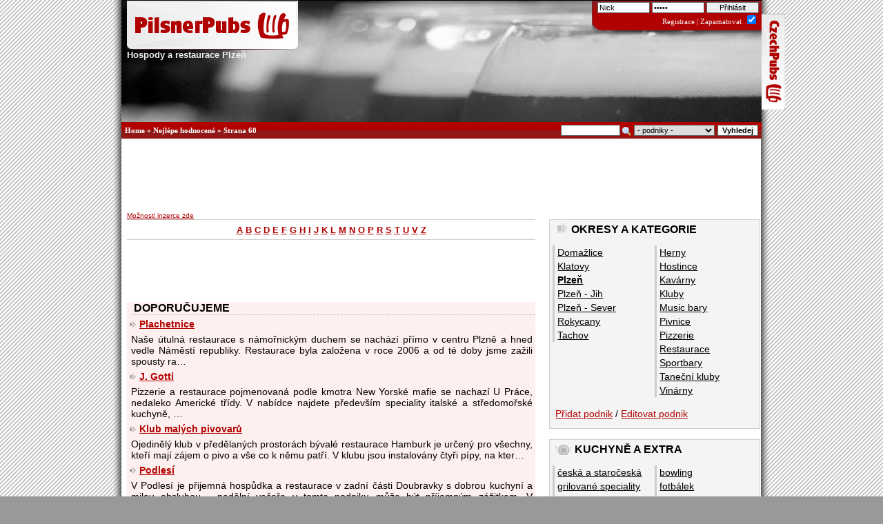

--- FILE ---
content_type: text/html
request_url: http://www.pilsnerpubs.cz/sort-hodnoceni/strana60/
body_size: 9451
content:
<!DOCTYPE HTML PUBLIC "-//W3C//DTD HTML 4.0 Transitional//EN">
<html>
<head>
  <meta http-equiv="expires" content="Mon, 26 Jan 2026 07:55:01">
  <meta name="keywords" content="pilsnerpubs, czech pubs, restaurace, hospody, pivo, pub, kluby, kam na pivo, beer, pub, hodnocení hospod, recenze hospod, Nejlépe hodnocené">
  <meta name="description" content="Hospody a restaurace Plzeň - PilsnerPubs je katalog pohostinských zařízení, klubů, restaurací a hospod v Plzni. V naší databázi si můžete snadno vybrat Váš oblíbený podnik podle hodnocení a uživatelských recenzí. Možnost vyhledávání dle piva, druhu kuchyně, dle okresu, lokality nebo kraje. Možnost řazení dle hodnocení.  - Nejlépe hodnocené - Strana 60">
  <meta name="author" content="potucekj@post.cz <Jan Potůček>">
  <meta name="robots" content="all">
  <meta http-equiv="Content-Type" content="text/html; charset=windows-1250">
  <meta http-equiv="Content-language" content="cs">
  <meta name="author" content="ProSEO Media s.r.o.">
  <meta name="DC.title" content="PilsnerPubs.cz">
  <meta name="google-site-verification" content="nLdaYZWS4SGcffD7IZyTJopHy2APmkumFyarZm_mNQM">
  <title>PilsnerPubs.cz | Nejlépe hodnocené | Strana 60</title>
  <link href="/css/styl.css" type="text/css" rel="stylesheet">
  <link href="/css/lightbox.css" type="text/css" rel="stylesheet" media="screen">
  <link rel="shortcut icon" href="/ikony/favicon.png">
  <link rel="icon" type="image/ico" href="/ikony/favicon.png">
  <link rel="bookmarks" href="/soubory/favicon.ico">
  <link rel="alternate" title="PilsnerPubs - Nové podniky" href="/rss/pubs.xml" type="application/rss+xml">
  <link rel="alternate" title="PilsnerPubs - Nové recenze" href="/rss/rss.xml" type="application/rss+xml">
  <link rel="alternate" title="PilsnerPubs - Novinky" href="/rss/rss_news.xml" type="application/rss+xml">
  <script src="/js/knihovna.js" type="text/javascript"></script>
  <script type="text/javascript" src="/js/prototype.js"></script>
  <script type="text/javascript" src="/js/scriptaculous.js?load=effects,builder"></script>
  <script type="text/javascript" src="/js/lightbox.js"></script>
  

<script>
  (function(i,s,o,g,r,a,m){i['GoogleAnalyticsObject']=r;i[r]=i[r]||function(){
  (i[r].q=i[r].q||[]).push(arguments)},i[r].l=1*new Date();a=s.createElement(o),
  m=s.getElementsByTagName(o)[0];a.async=1;a.src=g;m.parentNode.insertBefore(a,m)
  })(window,document,'script','//www.google-analytics.com/analytics.js','ga');

  ga('create', 'UA-7958631-4', 'auto');
  ga('require', 'displayfeatures');
  ga('send', 'pageview');

</script>
</head>
<body>
<div class="main">
<div style="position:fixed;?position:absolute;margin-left:-140px;?margin-left:-600px;margin-top:20px">


<script async src="//pagead2.googlesyndication.com/pagead/js/adsbygoogle.js"></script>
<!-- pp.cz 120x600 -->
<ins class="adsbygoogle"
     style="display:inline-block;width:120px;height:600px"
     data-ad-client="ca-pub-7148936361913437"
     data-ad-slot="7708741408"></ins>
<script>
(adsbygoogle = window.adsbygoogle || []).push({});
</script>


</div>


<! ------------------ ZÁHLAVÍ, MAIN HEAD ------------------------------>
<div id="gopp"><a href="http://www.czechpubs.cz/" title="Restaurace"><span>Restaurace ČR</span></a></div>
<div class="head" id="nahoru">
	<h1><a href="/" title="Hospody a restaurace Plzeň" accesskey="1" class=" snap_nopreview">
  <img src="/images/logo.gif" alt="Hospody a restaurace Plzeň - PilsnerPubs je katalog pohostinských zařízení, klubů, restaurací a hospod v Plzni. V naší databázi si můžete snadno vybrat Váš oblíbený podnik podle hodnocení a uživatelských recenzí. Možnost vyhledávání dle piva, druhu kuchyně, dle okresu, lokality nebo kraje. Možnost řazení dle hodnocení. "><br>
	Hospody a restaurace Plzeň</a></h1>
<div class="login1" >
	<form method="post" action="">
    <input type="text" name="nick" size="12"  value="Nick" onFocus="CleanField(this, 'Nick');">
    <input type="password" name="heslo" size="12" value="heslo"  onFocus="CleanField(this, 'heslo');">
    <input type="submit" value="Přihlásit">
    <br class="divend">
	  <a href="/registrace/" title="Registrace" class="inner">Registrace</a> |
    <span style="cursor:help;" title="Příhlásit se trvale na tomto počítači?">Zapamatovat <input type="checkbox" name="remember_visit" checked></span>
 </form>
</div>

  	</div>
<div class="topmenu">
  <div class="search">
	  <div class="navigator">
      <a href="/" title="Restaurace Plzeň">Home</a> &raquo; <a href="/sort-hodnoceni/" title="Nejlépe hodnocené">Nejlépe hodnocené</a> &raquo; <a href="/sort-hodnoceni/strana60/" title="Strana 60">Strana 60</a>    </div>
    <form method="post" action="/search/">	
	    <input type="submit" name="vyhledej" value="Vyhledej" size="10" id="look">
	    <select name="area" size="1">
        <option value="">- podniky -
        <option value="recenze" >- v recenzích -
        <option value="49">&nbsp;&nbsp;Benešov
        <option value="32">&nbsp;&nbsp;Beroun
        <option value="40">&nbsp;&nbsp;Blansko
        <option value="43">&nbsp;&nbsp;Břeclav
        <option value="27">&nbsp;&nbsp;Brno
        <option value="85">&nbsp;&nbsp;Brno Venkov
        <option value="70">&nbsp;&nbsp;Bruntál
        <option value="10">&nbsp;&nbsp;Cheb
        <option value="36">&nbsp;&nbsp;Chomutov
        <option value="24">&nbsp;&nbsp;Chrudim
        <option value="56">&nbsp;&nbsp;Česká Lípa
        <option value="15">&nbsp;&nbsp;České Budějovice
        <option value="21">&nbsp;&nbsp;Český Krumlov
        <option value="87">&nbsp;&nbsp;Děčín
        <option value="86">&nbsp;&nbsp;Děčín
        <option value="5">&nbsp;&nbsp;Domažlice
        <option value="71">&nbsp;&nbsp;Frýdek-Místek
        <option value="34">&nbsp;&nbsp;Havlíčkův Brod
        <option value="42">&nbsp;&nbsp;Hodonín
        <option value="46">&nbsp;&nbsp;Hradec Králové
        <option value="57">&nbsp;&nbsp;Jablonec n./ N.
        <option value="65">&nbsp;&nbsp;Jeseník
        <option value="60">&nbsp;&nbsp;Jičín
        <option value="16">&nbsp;&nbsp;Jihlava
        <option value="22">&nbsp;&nbsp;Jindřichův Hradec
        <option value="8">&nbsp;&nbsp;Karlovy Vary
        <option value="72">&nbsp;&nbsp;Karviná
        <option value="44">&nbsp;&nbsp;Kladno
        <option value="4">&nbsp;&nbsp;Klatovy
        <option value="50">&nbsp;&nbsp;Kolín
        <option value="12">&nbsp;&nbsp;Kroměříž
        <option value="51">&nbsp;&nbsp;Kutná Hora
        <option value="55">&nbsp;&nbsp;Liberec
        <option value="39">&nbsp;&nbsp;Litoměřice
        <option value="38">&nbsp;&nbsp;Louny
        <option value="52">&nbsp;&nbsp;Mělník
        <option value="53">&nbsp;&nbsp;Ml. Boleslav
        <option value="37">&nbsp;&nbsp;Most
        <option value="61">&nbsp;&nbsp;Náchod
        <option value="73">&nbsp;&nbsp;Nový Jičín
        <option value="54">&nbsp;&nbsp;Nymburk
        <option value="64">&nbsp;&nbsp;Olomouc
        <option value="74">&nbsp;&nbsp;Opava
        <option value="69">&nbsp;&nbsp;Ostrava
        <option value="23">&nbsp;&nbsp;Pardubice
        <option value="35">&nbsp;&nbsp;Pelhřimov
        <option value="17">&nbsp;&nbsp;Písek
        <option value="1">&nbsp;&nbsp;Plzeň
        <option value="2">&nbsp;&nbsp;Plzeň - Jih
        <option value="3">&nbsp;&nbsp;Plzeň - Sever
        <option value="18">&nbsp;&nbsp;Prachatice
        <option value="75">&nbsp;&nbsp;Praha 1
        <option value="84">&nbsp;&nbsp;Praha 10
        <option value="76">&nbsp;&nbsp;Praha 2
        <option value="77">&nbsp;&nbsp;Praha 3
        <option value="78">&nbsp;&nbsp;Praha 4
        <option value="79">&nbsp;&nbsp;Praha 5
        <option value="80">&nbsp;&nbsp;Praha 6
        <option value="81">&nbsp;&nbsp;Praha 7
        <option value="82">&nbsp;&nbsp;Praha 8
        <option value="83">&nbsp;&nbsp;Praha 9
        <option value="47">&nbsp;&nbsp;Praha-východ
        <option value="48">&nbsp;&nbsp;Praha-západ
        <option value="66">&nbsp;&nbsp;Přerov
        <option value="31">&nbsp;&nbsp;Příbram
        <option value="67">&nbsp;&nbsp;Prostějov
        <option value="33">&nbsp;&nbsp;Rakovník
        <option value="7">&nbsp;&nbsp;Rokycany
        <option value="62">&nbsp;&nbsp;Rychnov n./K.
        <option value="58">&nbsp;&nbsp;Semily
        <option value="9">&nbsp;&nbsp;Sokolov
        <option value="19">&nbsp;&nbsp;Strakonice
        <option value="45">&nbsp;&nbsp;Svitavy
        <option value="68">&nbsp;&nbsp;Šumperk
        <option value="6">&nbsp;&nbsp;Tachov
        <option value="20">&nbsp;&nbsp;Tábor
        <option value="26">&nbsp;&nbsp;Teplice
        <option value="29">&nbsp;&nbsp;Třebíč
        <option value="63">&nbsp;&nbsp;Trutnov
        <option value="13">&nbsp;&nbsp;Uherské Hradiště
        <option value="25">&nbsp;&nbsp;Ústí nad Labem
        <option value="59">&nbsp;&nbsp;Ústí nad Orlicí
        <option value="11">&nbsp;&nbsp;Vsetín
        <option value="41">&nbsp;&nbsp;Vyškov
        <option value="14">&nbsp;&nbsp;Zlín
        <option value="30">&nbsp;&nbsp;Znojmo
        <option value="28">&nbsp;&nbsp;Žďár n./S.
	    </select>
	    <img src="/ikony/search2.png" alt="Look up!">
	    <input type="text" name="query" value="" size="12">
	    <input type="hidden" name="search" value="1">
			<br class="divend">
		</form>
	</div>
</div>

<hr class="divend">



<div class="middle">

<script type="text/javascript"><!--
google_ad_client = "ca-pub-7148936361913437";
/* pilsnerpubs.cz 728x90 */
google_ad_slot = "4579657405";
google_ad_width = 728;
google_ad_height = 90;
//-->
</script>
<script type="text/javascript"
src="http://pagead2.googlesyndication.com/pagead/show_ads.js">
</script>








<p class="inc"><a href="/pro-podniky.html" title="Inzerce na PilsnerPubs">Možnosti inzerce zde</a></p>
<div class="blok2">
<div class="bar">
<a href="/A/">A</a> <a href="/B/">B</a> <a href="/C/">C</a> <a href="/D/">D</a> <a href="/E/">E</a> <a href="/F/">F</a> <a href="/G/">G</a> <a href="/H/">H</a> <a href="/I/">I</a> <a href="/J/">J</a> <a href="/K/">K</a> <a href="/L/">L</a> <a href="/M/">M</a> <a href="/N/">N</a> <a href="/O/">O</a> <a href="/P/">P</a> <a href="/R/">R</a> <a href="/S/">S</a> <a href="/T/">T</a> <a href="/U/">U</a> <a href="/V/">V</a> <a href="/Z/">Z</a> 
</div>
<hr class="divend"><center>
<script type="text/javascript"><!--
google_ad_client = "pub-7148936361913437";
/* 468x60, vytvořeno 16.4.11 */
google_ad_slot = "0630226630";
google_ad_width = 468;
google_ad_height = 60;
//-->
</script>
<script type="text/javascript"
src="http://pagead2.googlesyndication.com/pagead/show_ads.js">
</script>
</center>
<div id="rcm"><h2>Doporučujeme</h2><ul><li><h3><a href="/restaurace/plachetnice.html" title="Plachetnice" class="inner2">Plachetnice</a></h3><p>Naše útulná restaurace s námořnickým duchem se nachází přímo v centru Plzně a hned vedle Náměstí republiky. Restaurace byla založena v roce 2006 a od té doby jsme zažili spousty ra&hellip;</p><li><h3><a href="/pizzerie/j-gotti.html" title="J. Gotti" class="inner2">J. Gotti</a></h3><p>Pizzerie a restaurace pojmenovaná podle kmotra New Yorské mafie se nachazí U Práce, nedaleko Americké třídy. V nabídce najdete především speciality italské a středomořské kuchyně, &hellip;</p><li><h3><a href="/pivnice/klub-malych-pivovaru.html" title="Klub malých pivovarů" class="inner2">Klub malých pivovarů</a></h3><p>Ojedinělý klub v předělaných prostorách bývalé restaurace Hamburk je určený pro všechny, kteří mají zájem o pivo a vše co k němu patří. V klubu jsou instalovány čtyři pípy, na kter&hellip;</p><li><h3><a href="/hostince/podlesi.html" title="Podlesí" class="inner2">Podlesí</a></h3><p>V Podlesí je přijemná hospůdka a restaurace v zadní části Doubravky s dobrou kuchyní a milou obsluhou - nedělní večeře v tomto podniku může být příjemným zážitkem. V restauraci, st&hellip;</p><li><h3><a href="/restaurace/uctivany-velbloud.html" title="Uctívaný Velbloud" class="inner2">Uctívaný Velbloud</a></h3><p>Restaurace Uctívaný Velbloud je vyhlášená restaurace na rušné Americké třídě ve sklepních prostorách. Interiér je vybaven masivními stoly a lavicemi, zdi jsou odkryté kameny a cihl&hellip;</p></ul></div><hr class="none"><table width="100%" cellpadding="2" cellspacing="10" class="index-info">
  <tr><td align="center" valign="middle" rowspan="4"  style="border:1px solid #ccc">
      <a href="/kluby/rockle-bar.html">
      <img src="http://foto.czechpubs.cz/fotos/pubid2087/t_rockle-bar5409.jpg" alt="Rockle bar" width="120" height="90"></a>
      <th align="left" height="20">
      <a href="/kluby/rockle-bar.html">591. Rockle bar</a>
      <span>do klubu</span>
  <tr><td valign="top">
      V prostorách bývalé palačinkárny byl otevřen nástupce legendárního plzeňského klubu Rockle z Divadelní ulice.

Přátelská atmosféra, míchané koktejly, šipky, terasa, wifi.
Jen bo&hellip;
  <tr><td align="left" class="index-info-addr">
      <b>Prokopova 32, 30100 Plzeň - Bory</b>
  <tr><td>
bez recenze| Zobrazeno: 9678x od 19.8.2010
  <tr><td class="lasttd">&nbsp;
  <tr><td align="center" valign="middle" rowspan="4"  style="border:1px solid #ccc">
      <a href="/kluby/bikers-bar.html">
      <img src="http://foto.czechpubs.cz/fotos/pilot.jpg" alt="BIKERS BAR" width="120" height="90"></a>
      <th align="left" height="20">
      <a href="/kluby/bikers-bar.html">592. BIKERS BAR</a>
      <span>do klubu</span>
  <tr><td valign="top">
      Nově vzniklý klub-hospůdka nejen pro motorkáře,ale pro všechny příznivce rockové hudby.
  <tr><td align="left" class="index-info-addr">
      <b>Rooseveltova 7, 32000 Plzen - Bory</b>
  <tr><td>
bez recenze| Zobrazeno: 12875x od 22.9.2011
  <tr><td class="lasttd">&nbsp;
  <tr><td align="center" valign="middle" rowspan="4"  style="border:1px solid #ccc">
      <a href="/kluby/live-clubacafe.html">
      <img src="http://foto.czechpubs.cz/fotos/pubid2387/t_live-clubacafe6208.jpg" alt="LIVE club&café" width="120" height="90"></a>
      <th align="left" height="20">
      <a href="/kluby/live-clubacafe.html">593. LIVE club&café</a>
      <span>do klubu</span>
  <tr><td valign="top">
      V prostoru s krásným interiérem, kapacitou až 200 osob a s profesionálním technickým vybavením vás čeká originální programový koncept zaměřený především na kvalitní DJskou hudbu, ž&hellip;
  <tr><td align="left" class="index-info-addr">
      <b>Havlíčkova 18, 31000 Plzeň - Bory</b>
  <tr><td>
bez recenze| Zobrazeno: 7487x od 28.2.2012
  <tr><td class="lasttd">&nbsp;
  <tr><td align="center" valign="middle" rowspan="4"  style="border:1px solid #ccc">
      <a href="/kluby/hostinec-pod-lipou.html">
      <img src="http://foto.czechpubs.cz/fotos/pubid2533/t_hostinec-pod-lipou6791.jpg" alt="Hostinec Pod Lípou" width="120" height="90"></a>
      <th align="left" height="20">
      <a href="/kluby/hostinec-pod-lipou.html">594. Hostinec Pod Lípou</a>
      <span>do klubu</span>
  <tr><td valign="top">
      Nabízíme klasickou českou „hotovkovou“ kuchyni. Náš salónek pro cca 60 osob je ideální pro konání svateb, firemních akcí a soukromých oslav. V letní sezóně možnost využití soukromé&hellip;
  <tr><td align="left" class="index-info-addr">
      <b>Náves 20, 33001 Kyšice - Bory</b>
  <tr><td>
bez recenze| Zobrazeno: 7767x od 19.2.2013
  <tr><td class="lasttd">&nbsp;
  <tr><td align="center" valign="middle" rowspan="4"  style="border:1px solid #ccc">
      <a href="/kluby/na-knizeci.html">
      <img src="http://foto.czechpubs.cz/fotos/pubid2704/t_na-knizeci7616.jpg" alt="Na Knížecí" width="120" height="90"></a>
      <th align="left" height="20">
      <a href="/kluby/na-knizeci.html">595. Na Knížecí</a>
      <span>do klubu</span>
  <tr><td valign="top">
      Klasický český motorest, kde se můžete zastavit, dát si hotovku či nějakou minutku. Prostředí evokuje typickou českou hospodu. Personál je vstřícný, nabídka jídel a nápojů obstojná&hellip;
  <tr><td align="left" class="index-info-addr">
      <b>Mšec 53, 27064 Mšec - Bory</b>
  <tr><td>
bez recenze| Zobrazeno: 6416x od 27.7.2015
  <tr><td class="lasttd">&nbsp;
  <tr><td align="center" valign="middle" rowspan="4"  style="border:1px solid #ccc">
      <a href="/kluby/upgrade-club.html">
      <img src="http://foto.czechpubs.cz/fotos/pilot.jpg" alt="Upgrade Club" width="120" height="90"></a>
      <th align="left" height="20">
      <a href="/kluby/upgrade-club.html">596. Upgrade Club</a>
      <span>do klubu</span>
  <tr><td valign="top">
      Upgrade Club je bývalá Modrá hospůdka Pod Lampou. Ze své punkové tradice a modrého interiéru nemá takřka nic. Prostor je nově vymalován jemně kávovou barvou doplněnou bílou. Zkrátk&hellip;
  <tr><td align="left" class="index-info-addr">
      <b>Havířská 11, 30100 Plzeň - Centrum</b>
  <tr><td>
1 recenze | Zobrazeno: 11483x od 24.9.2007
  <tr><td class="lasttd">&nbsp;
  <tr><td align="center" valign="middle" rowspan="4"  style="border:1px solid #ccc">
      <a href="/kluby/jumperno-28.html">
      <img src="http://foto.czechpubs.cz/fotos/pilot.jpg" alt="JUMPER.NO 28" width="120" height="90"></a>
      <th align="left" height="20">
      <a href="/kluby/jumperno-28.html">597. JUMPER.NO 28</a>
      <span>do klubu</span>
  <tr><td valign="top">
      Dance club Jumper se nachází v původních prostorách Clubu_28, který prošel přestavbou, aby mohl zazářit s novou image, stejně jako se změnou majitelů. Jumper, který se může pyšnit &hellip;
  <tr><td align="left" class="index-info-addr">
      <b>Prokopova 28, 30100 Plzen - Centrum</b>
  <tr><td>
bez recenze| Zobrazeno: 6965x od 12.7.2011
  <tr><td class="lasttd">&nbsp;
  <tr><td align="center" valign="middle" rowspan="4"  style="border:1px solid #ccc">
      <a href="/kluby/bar-metro.html">
      <img src="http://foto.czechpubs.cz/fotos/pilot.jpg" alt="Bar Metro" width="120" height="90"></a>
      <th align="left" height="20">
      <a href="/kluby/bar-metro.html">598. Bar Metro</a>
      <span>do klubu</span>
  <tr><td valign="top">
      Interier hospody je po rekonstrukci zajimavejsi a modernejsi. Najdete zde jukebox, fotbalek, velkou LCD televizi. Jsou zde vhodne akce tipu oslav narozenin, maturaku, zkousek atd. &hellip;
  <tr><td align="left" class="index-info-addr">
      <b>Americká 68, 30100 Plzeň - Centrum</b>
  <tr><td>
bez recenze| Zobrazeno: 9104x od 17.8.2011
  <tr><td class="lasttd">&nbsp;
  <tr><td align="center" valign="middle" rowspan="4"  style="border:1px solid #ccc">
      <a href="/kluby/cream-music-club.html">
      <img src="http://foto.czechpubs.cz/fotos/pilot.jpg" alt="Cream music club" width="120" height="90"></a>
      <th align="left" height="20">
      <a href="/kluby/cream-music-club.html">599. Cream music club</a>
      <span>do klubu</span>
  <tr><td valign="top">
      Znovuotevřený klub nacházející se nedaleko centra ve sklepních prostorách bývalého klubu Rockle. Útulné prostředí,menší propozice baru vhodné k uzavřeným společenským akcím, večírk&hellip;
  <tr><td align="left" class="index-info-addr">
      <b>Divadelní 2, 30100 Plzeň - Centrum</b>
  <tr><td>
bez recenze| Zobrazeno: 6048x od 29.2.2012
  <tr><td class="lasttd">&nbsp;
  <tr><td align="center" valign="middle" rowspan="4"  style="border:1px solid #ccc">
      <a href="/kluby/oldies-disco-club.html">
      <img src="http://foto.czechpubs.cz/fotos/pubid2481/t_oldies-disco-club6826.jpg" alt="Oldies Disco Club" width="120" height="90"></a>
      <th align="left" height="20">
      <a href="/kluby/oldies-disco-club.html">600. Oldies Disco Club</a>
      <span>do klubu</span>
  <tr><td valign="top">
      Pro přátele oldies hitů 50. - 90. let připravuje Petr Nejedlý a společně s proslulým oldies DJ Petrem Březinou pravidelně každý pátek a sobotu večery pohodových oldies melodií. Hra&hellip;
  <tr><td align="left" class="index-info-addr">
      <b>Zbrojnická 8, 30100 Plzeň - Centrum</b>
  <tr><td>
bez recenze| Zobrazeno: 14130x od 27.9.2012
  <tr><td class="lasttd">&nbsp;
</table>
<div class="str">
  <a href="/sort-hodnoceni/"><b>&laquo;&laquo;</b></a><b> | </b>
  <a href="/sort-hodnoceni/strana59/"><b>&laquo;</b> předchozí</a><b> | </b>
  <b>Strana 60 z 82</b>
  <b>|</b> <a href="/sort-hodnoceni/strana61/">další <b>&raquo;</b></a>
  <b>|</b> <a href="/sort-hodnoceni/strana82/"><b>&raquo;&raquo;</b></a>
<br><br>
<b>&hellip;</b> <a href="/sort-hodnoceni/strana51/">51</a>  <a href="/sort-hodnoceni/strana52/">52</a>  <a href="/sort-hodnoceni/strana53/">53</a>  <a href="/sort-hodnoceni/strana54/">54</a>  <a href="/sort-hodnoceni/strana55/">55</a>  <a href="/sort-hodnoceni/strana56/">56</a>  <a href="/sort-hodnoceni/strana57/">57</a>  <a href="/sort-hodnoceni/strana58/">58</a>  <a href="/sort-hodnoceni/strana59/">59</a>  <b class="sl">60</b>  <a href="/sort-hodnoceni/strana61/">61</a>  <a href="/sort-hodnoceni/strana62/">62</a>  <a href="/sort-hodnoceni/strana63/">63</a>  <a href="/sort-hodnoceni/strana64/">64</a>  <a href="/sort-hodnoceni/strana65/">65</a>  <a href="/sort-hodnoceni/strana66/">66</a>  <a href="/sort-hodnoceni/strana67/">67</a>  <a href="/sort-hodnoceni/strana68/">68</a>  <a href="/sort-hodnoceni/strana69/">69</a> <b>&hellip;</b></div>
</div>
  <hr class="none">
<div class="blok3" id="okresy">
  <h2>Okresy a kategorie</h2>
<div class="menu">
  <ul>
    <li><a href="http://www.czechpubs.cz/domazlice/">Domažlice</a>
    <li><a href="http://www.czechpubs.cz/klatovy/">Klatovy</a>
    <li><a href="/strana1/" title="Plzeň"><strong>Plzeň</strong></a>
    <li><a href="http://www.czechpubs.cz/plzen-jih/">Plzeň - Jih</a>
    <li><a href="http://www.czechpubs.cz/plzen-sever/">Plzeň - Sever</a>
    <li><a href="http://www.czechpubs.cz/rokycany/">Rokycany</a>
    <li><a href="http://www.czechpubs.cz/tachov/">Tachov</a>
  </ul>
</div>
<div class="menu">
  <ul>
    <li><a href="/herny/" title="herna">Herny</a>
    <li><a href="/hostince/" title="hospoda">Hostince</a>
    <li><a href="/kavarny/" title="na kafe">Kavárny</a>
    <li><a href="/kluby/" title="do klubu">Kluby</a>
    <li><a href="/music-bary/" title="na bar">Music bary</a>
    <li><a href="/pivnice/" title="pivnice">Pivnice</a>
    <li><a href="/pizzerie/" title="na pizzu">Pizzerie</a>
    <li><a href="/restaurace/" title="na jídlo">Restaurace</a>
    <li><a href="/sportbary/" title="sportbar">Sportbary</a>
    <li><a href="/tanecni-kluby/" title="k tanci">Taneční kluby</a>
    <li><a href="/vinarny/" title="na víno">Vinárny</a>
  </ul>
</div>
  <br class="divend">
<p><a href="/pridat-podnik.html" rel="nofollow" title="Přidat podnik">Přidat podnik</a> / <a href="" rel="nofollow">Editovat podnik</a></p>
</div>
<hr class="none"><div class="blok3" id="kuchyne">
  <h2>Kuchyně a extra</h2>
<div class="menu">
  <ul>
    <li><a href="/kuchyne/ceska-a-staroceska/" title="česká a staročeská">česká a staročeská</a>
    <li><a href="/kuchyne/grilovane-speciality/" title="grilované speciality">grilované speciality</a>
    <li><a href="/kuchyne/italska-a-recka/" title="italská a řecká">italská a řecká</a>
    <li><a href="/kuchyne/mexicka/" title="mexická">mexická</a>
    <li><a href="/kuchyne/mezinarodni/" title="mezinárodní">mezinárodní</a>
    <li><a href="/kuchyne/narodni-speciality/" title="národní speciality">národní speciality</a>
    <li><a href="/kuchyne/orientalni/" title="orientální">orientální</a>
    <li><a href="/kuchyne/steak-house/" title="Steak House">Steak House</a>
    <li><a href="/kuchyne/vegetarianska/" title="vegetariánská">vegetariánská</a>
    <li><a href="/kuchyne/zverina-a-ryby/" title="zvěřina a ryby">zvěřina a ryby</a>
  </ul>
</div>
<div class="menu">
  <ul>
<li><a href="/extra/bowling/" title="bowling">bowling</a>
<li><a href="/extra/fotbalek/" title="fotbálek">fotbálek</a>
<li><a href="/extra/jukebox/" title="jukebox">jukebox</a>
<li><a href="/extra/kulecnik/" title="kulečník">kulečník</a>
<li><a href="/extra/sipky/" title="šipky">šipky</a>
<li><a href="/extra/exit/" title="Exit stravenky">Exit stravenky</a>
<li><a href="/extra/internet/" title="internet/Wi-Fi">internet/Wi-Fi</a>
<li><a href="/extra/nekuracky-prostor/" title="nekuřácký prostor">nekuřácký prostor</a>
<li><a href="/extra/regionalni-piva/" title="regionální piva">regionální piva</a>
  </ul>
</div>
  <br class="divend">
<p><a href="/search/" title="Vyhledávání">Rozšířené vyhledávání</a></p>
</div>
<hr class="none"><div class="blok3" id="sortid">
  <h2>Setřídit podniky</h2>
<div class="menu">
  <ul>
    <li><a href="/" title="">podle abecedy</a>    <li><a href="/sort-hodnoceni/" title="">podle hodnocení</a>  </ul>
</div>
<div class="menu">
  <ul>
    <li><a href="/sort-novinky/" title="">podle přidání</a>    <li><a href="/sort-zobrazeni/" title="">podle zobrazení</a>  </ul>
</div>
</div>
<hr class="none"><div class="blok3" id="bannery">
 <br><p style="text-align:left;padding-left:12px"><a href="https://www.bazarplzen.cz/">Bazar Plzeň</a> nabízí široký výběr kvalitního bazarového zboží. Zánovní <a href="https://www.bazarplzen.cz/katalog/mobilni-telefony/">bazar mobilů</a>, ručního nářadí a další elektroniky.  

<center>

<a href="http://www.uctivanyvelbloud.cz/" title="Nejlepší restaurace v Plzni" target="_blank"><img src="/images/reklama/uctivanyvelbloud.png" alt="Restaurace Uctívaný Velbloud" ></a>

<a href="http://www.pizza.j-gotti.cz" title="Pizza Plzeň" target="_blank"><img src="/images/reklama/pizzaplzen.png" alt="Pizza Plzeň" ></a>


<a href="http://www.zapadoceskydenik.cz/" title="Zprávy ze západu Čech" target="_blank" style="border:0"><img src="/images/reklama/ZCD-banner-234.png" alt="ZápadočeskýDeník.cz" style="border:0"></a>





</center>
<p class="inc"><a href="/pro-podniky.html" title="Inzerce na PilsnerPubs">Možnosti inzerce zde</a></p>

</div>
<div class='blok3'><center><br>



<iframe src="//www.facebook.com/plugins/likebox.php?href=https%3A%2F%2Fwww.facebook.com%2FPilsnerPubs&amp;width=300&amp;height=258&amp;show_faces=true&amp;colorscheme=light&amp;stream=false&amp;show_border=false&amp;header=false" scrolling="no" frameborder="0" style="border:none; overflow:hidden; width:300px; height:258px;" allowTransparency="true"></iframe>
</center>

<BR>
</div><hr class="none"><div class="blok3" id="doporuc">
<h2>Nejlépe ohodnocené</h2>
  <h3><a href="/tanecni-kluby/darkside-club.html">1. DARKSIDE Club</a> <img style="cursor:help" title="Průměr 5.00/5x hodnoceno / 0" src="http://www.pilsnerpubs.cz/ikony/star5.gif" alt="Hodnocení 5.00" property="v:average" content="5.00"></h3>
  <a href="/tanecni-kluby/darkside-club.html">
  <img src="http://foto.czechpubs.cz/fotos/pubid2716/t_darkside-club7753.jpg" alt="DARKSIDE Club" width="85" height="60" align="right"></a>
  <p>DARKSIDE Clubje nový undergroundový klub v Plzni.

Klub je určený především k tanci a po&hellip;<p>
  <b>, 30100 Plzeň - Centrum</b></p>
  <h3><a href="/kluby/rocknwall.html">2. Rock'N'Wall</a> <img style="cursor:help" title="Průměr 4.67/12x hodnoceno / 0" src="http://www.pilsnerpubs.cz/ikony/star4.5.gif" alt="Hodnocení 4.67" property="v:average" content="4.67"></h3>
  <a href="/kluby/rocknwall.html">
  <img src="http://foto.czechpubs.cz/fotos/pubid2247/t_rocknwall5648.jpg" alt="Rock'N'Wall" width="85" height="60" align="right"></a>
  <p>Nový klub v centru města s výbornou horolezeckou stěnou a přijemným posezením uvnitř.<p>
  <b>Sady 5.května 24, 30100 Plzeň - Centrum</b></p>
  <h3><a href="/restaurace/artamo.html">3. Artamo</a> <img style="cursor:help" title="Průměr 5.00/4x hodnoceno / 0" src="http://www.pilsnerpubs.cz/ikony/star5.gif" alt="Hodnocení 5.00" property="v:average" content="5.00"></h3>
  <a href="/restaurace/artamo.html">
  <img src="http://foto.czechpubs.cz/fotos/pubid2499/t_artamo7227.jpg" alt="Artamo" width="85" height="60" align="right"></a>
  <p>Přijměte naše pozvání do naší nové restaurace a galerie Artamo. Objevíte další prostor pro&hellip;<p>
  <b>Čelakovského 5, 30100 Plzeň - Doudlevce</b></p>
</div>

</div>
<div class='blok3' id='casino'></div>
<hr class="divend">

<div class="footer">
<div class="ft1">
<a href="/o-projektu.html" title="O projektu PilsnerPubs.cz" accesskey="2">O projektu</a> |
<a href="/prohlaseni-pristupnosti.html" title="Prohlášení o přístupnosti a seznam klávesových zkratek" accesskey="0">Prohlášení o přístupnosti</a> |
Copyright (c) 2005 <a href="http://www.czechpubs.cz/" title="Průvodce a databáze hospod a restaurací">CzechPubs.cz</a> |
<a onclick="this.style.behavior='url(#default#homepage)'; this.setHomePage('http://www.pilsnerpubs.cz'); return false" href="#">Nastavit jako domovskou stránku</a> |
<a href="#" onclick="window.external.AddFavorite('http://www.pilsnerpubs.cz', 'PilsnerPubs.cz - Hospody a restaurace Plzeň - PilsnerPubs je katalog pohostinských zařízení, klubů, restaurací a hospod v Plzni. V naší databázi si můžete snadno vybrat Váš oblíbený podnik podle hodnocení a uživatelských recenzí. Možnost vyhledávání dle piva, druhu kuchyně, dle okresu, lokality nebo kraje. Možnost řazení dle hodnocení. ');return false">Přidat k oblíbeným</a> |
<a href="/pridat-podnik.html" title="Regsitrace nového podniku">Přidat podnik</a><br>
<a href="/kontakt.html" title="Kontakt" accesskey="6">Kontakt</a> |
<a href="/faq.html" title="Frequently Asked Questions">FAQ</a> |
<a href="/mapa-stranek.html" title="Mapa stránek" accesskey="3">Mapa stránek</a> |
<a href="/search/" title="Vyhledávání" accesskey="4">Vyhledávání</a> |
<a href="/pro-podniky.html" title="Nabídka pro podniky" accesskey="5">Inzerce</a> |
<a href="/terms.html" title="Podmínky užití">Podmínky užití</a> |
<a href="/rss/rss.xml" title="RSS Data Feed pro oběr nových komentářů">RSS Feed</a>
<hr>
<strong><a href="http://www.live.pilsnerpubs.cz/">PilsnerPubs Live!</a></strong> |
<strong><a href="http://www.pilsnerpubs.cz/">Restaurace Plzeň</a></strong> |
<strong><a href="http://www.czechpubs.cz/kraj/praha/">Restaurace Praha</a></strong> |
<strong><a href="http://www.czechpubs.cz/brno/">Restaurace Brno</a></strong> |
<strong><a href="http://www.czechpubs.cz/karlovy-vary/">Restaurace Karlovy Vary</a></strong> |
<strong><a href="http://www.czechpubs.cz/zlin/">Restaurace Zlín</a></strong> |
<strong><a href="http://www.czechpubs.cz/ceske-budejovice/">Restaurace České Budějovice</a></strong>
<hr>
<a href="http://www.nc.pilsnerpubs.cz/" title="Nohejbal Plzeň">Nohejbal Plzeň</a> |
<a href="http://www.maxibydleni.cz" title="Moderní bydlení">Moderní bydlení</a> |
<a href="http://www.narodniparky.info" title="Národní parky - Cestopisy">Národní parky</a> |
<a href="/beers/" title="Pivní databáze"><strong>Pivní databáze</strong></a>
</div>
<div class="ft2">
<font color="white">Kopírovat obrazové a textové materiály bez výslovného souhlasu provozovatele je zakázáno. Veškerá práva jsou vyhrazena.
<br>Recenze a hodnocení podniků vyjadřují názory uživatelů a provozovatel projektu se s nimi nijak neztotožňuje.</font>
<br>
<a href="http://www.savana.cz/?aid=04bea589" title="Webhosting Savana.cz" rel="nofollow">Webhosting Savana.cz</a> |
<a href="http://www.tvorbaseowebu.cz" title="Tvorba webových stránek Plzeň">Tvorba www stránek</a>
&copy; ProSEO Media s.r.o.
<a href="http://www.toplist.cz/stat/167083"><script language="JavaScript" type="text/javascript">
<!--
document.write ('<img src="http://toplist.cz/dot.asp?id=167083&http='+escape(document.referrer)+'&wi='+escape(window.screen.width)+'&he='+escape(window.screen.height)+'&cd='+escape(window.screen.colorDepth)+'&t='+escape(document.title)+'" width="1" height="1" border=0 alt="TOPlist" />');
//--></script><object><noscript><img src="http://toplist.cz/dot.asp?id=167083" border="0"
alt="TOPlist" width="1" height="1"></noscript></object></a><a href="http://www.toplist.cz/stat/862626"><script language="JavaScript" type="text/javascript">
<!--
document.write ('<img src="http://toplist.cz/count.asp?id=862626&logo=s&http='+escape(document.referrer)+'&wi='+escape(window.screen.width)+'&he='+escape(window.screen.height)+'&cd='+escape(window.screen.colorDepth)+'&t='+escape(document.title)+'" width="10" height="10" border=0 alt="TOPlist" />');
//-->
</script>
<object><noscript><img src="http://toplist.cz/count.asp?id=862626&amp;logo=s" border="0"alt="TOPlist" width="14" height="14"></noscript></object>
</a>
<script type="text/javascript">
<!--
document.write("<img src=\"/counter.php?skin=1&referer=" + escape(top.document.referrer) + "&title=PilsnerPubs.cz |  | Strana 60\" width=\"1\" height=\"1\" alt=\"\" />");
// -->
</script>

<object><noscript><img src="/counter.php" width="1" height="1" alt=""></noscript></object>


<br>
</div>
</div>

</div>


</body>
</html>

